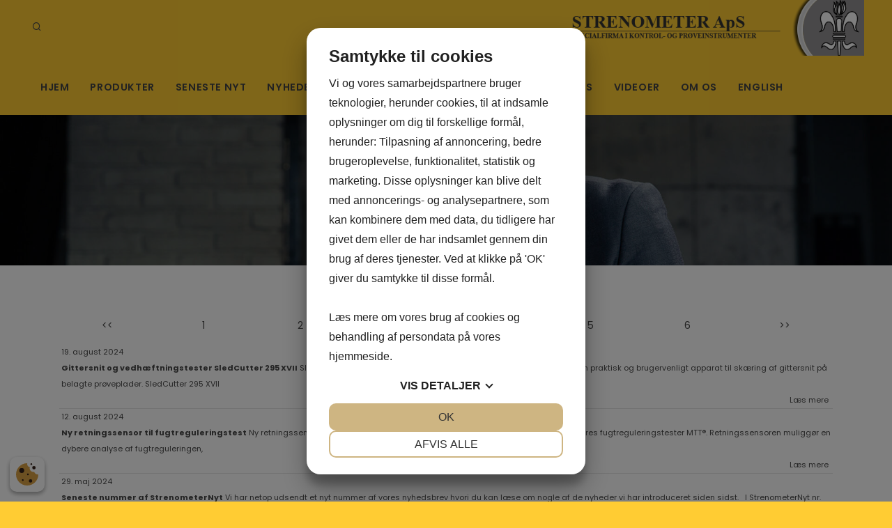

--- FILE ---
content_type: text/html
request_url: https://www.strenometer.dk/?id=100001&c=Nyheder&pagid=3&catid=1
body_size: 9039
content:

<!DOCTYPE html>
<html>
<head>
<script src="https://cookiemanager.dk/js/cm.js" data-cookiemanager></script>	
    <!-- Basic Page Needs -->
	<meta name="viewport" content="width=device-width, initial-scale=1" />
    <meta charset="utf-8">
    <title>Velkommen til vores hjemmeside</title>
		<meta name="description" content="">
		<meta name="keywords" content="">
		<meta http-equiv="X-UA-Compatible" content="IE=edge">
    <!-- Stylesheets & Fonts -->
    <link href="/css/plugins.css" rel="stylesheet">
    <link href="/css/style.css" rel="stylesheet">
    <link href="/css/custom.css" rel="stylesheet">
		<link rel="stylesheet" href="/css/slim-before-after.min.css">
		<link href="//cdn-images.mailchimp.com/embedcode/classic-10_7_dtp.css" rel="stylesheet" type="text/css">
		<style type="text/css">
			#mc_embed_signup{background:#fff; clear:left; font:14px Helvetica,Arial,sans-serif;  width:600px;}
			/* Add your own Mailchimp form style overrides in your site stylesheet or in this style block.
			   We recommend moving this block and the preceding CSS link to the HEAD of your HTML file. */
		</style>
		
		<script src="/js/jquery.js"></script>
		<script src="/js/slim-before-after.min.js"></script>
	
		<script src="/js/custom.js"></script>
</head>
<!--
Webdesign (C) Webex.dk - CMS: Webmanage
www:     http://www.webex.dk
cms:     http://www.webmanage.dk
ver:		 Webmanage 11.00
-->
<body class="boxed-removed" style="background-color: #FFCC33;">
<!-- S#43-->



        <div id="fb-root"></div>
				<script>(function(d, s, id) {
				  var js, fjs = d.getElementsByTagName(s)[0];
				  if (d.getElementById(id)) return;
				  js = d.createElement(s); js.id = id;
				  js.src = "//connect.facebook.net/da_DK/sdk.js#xfbml=1&appId=&version=v2.8";
				  fjs.parentNode.insertBefore(js, fjs);
				}(document, 'script', 'facebook-jssdk'));</script>

	

<!-- Body Inner -->
    <div class="body-inner">


        <!-- Topbar -->
        <!--<div id="topbar" class="">
            <div class="container">
                <div class="row">
                    <div class="col-md-6 d-none d-sm-block">
                        
                    </div>
                    <div class="col-md-6">
                       
                            <ul class="top-menu" style="float: right;">
		                            <li style="float: right;"><a href="tel:+45 45 95 07 00">Telefon: +45 45 95 07 00</a></li>
		                            <li style="float: right;"><a href="mailto:salg@strenometer.dk">Email: salg@strenometer.dk</a></li>
		                        </ul>
                       
                    </div>
                </div>
            </div>
        </div>-->
        <!-- end: Topbar -->
				
        <!-- Header -->
        <div  style="background-color: #FFCC33; height: 100%; width: 100%">
        <header id="header" data-transparent="true" data-fullwidth="true" class="header-modern light submenu-light header-logo-right ">
            <div class="header-inner">
                <div class="container-no">
                    <!--Logo-->
                    <div id="logo"> 
                    	<a href="/"><img src="/gfx/content_images/logo.png"></a>
                    	
                    </div>
                    <!--End: Logo-->
                    
<div id="search"><a id="btn-search-close" class="btn-search-close" aria-label="Luk søgefunktion"><i class="icon-x"></i></a>
<form class="search-form" action="/?komp=search" method="post">
<input class="form-control" name="search" type="text" placeholder="Indtast søgeord..." />
<span class="text-muted">Indtast søgning og tryk på "Enter" eller "ESC" for at lukke vinduet</span>
</form>
</div>
                    <!--Header Extras-->
                    <div class="header-extras">
                    	 <ul>
                        	
                    	
                      <li>
<a id="btn-search" href="#"> <i class="icon-search"></i></a>
</li>
                        </ul>
                      
                    </div>
                    <!--end: Header Extras-->
                    <!--Navigation Resposnive Trigger-->
                    <div id="mainMenu-trigger"> <a class="lines-button x"><span class="lines"></span></a> </div>
                    <!--end: Navigation Resposnive Trigger-->
                    <!--Navigation-->
                    <div id="mainMenu">
                        <div class="container">
                            <nav>
                            	<ul class="">
	<li  class=""><a href="/">
Hjem
</a></li>
<li  class=""><a href="/produkter/all">
Produkter
</a></li>
<li  class=""><a href="/senestenyt">
Seneste Nyt
</a></li>
<li  class="dropdown"><a href="javascript: void(0);">
Nyheder
</a><ul class="dropdown-menu">
<li  class="-submenu"><a href="/seneste-nyt">
Seneste Nyt
</a></li>
<li  class="-submenu"><a href="/ndt-nyt">
NDT-nyt
</a></li>
<li  class="dropdown-submenu"><a href="javascript: void(0);">
StrenometerNyt
</a><ul class="dropdown-menu">
<li><a href="/enkeltstaaende-artikler-stnyt">
Enkeltstående artikler
</a></li>
<li><a href="/hele-nyhedsbreve-stnyt">
Hele nyhedsbreve
</a></li>
</ul>
</li>
<li  class="dropdown-submenu"><a href="javascript: void(0);">
TekstilNyt
</a><ul class="dropdown-menu">
<li><a href="/enkeltstaaende-artikler">
Enkeltstående artikler
</a></li>
<li><a href="/hele-nyhedsbreve">
Hele nyhedsbreve
</a></li>
</ul>
</li>
<li  class="-submenu"><a href="/nyhedsbrevtilmelding">
Tilmeld nyhedsbrev
</a></li>
</ul>
</li>
<li  class="dropdown"><a href="javascript: void(0);">
Temasider
</a><ul class="dropdown-menu">
<li  class="-submenu"><a href="/farvemaaler">
Farvemåling
</a></li>
<li  class="-submenu"><a href="/friktionsmaaling">
Friktionsmåling
</a></li>
<li  class="-submenu"><a href="/klima-og-vejraegthed">
Klima og vejrægthed
</a></li>
<li  class="-submenu"><a href="/lagtykkelsesmaaling">
Lagtykkelsesmåling
</a></li>
<li  class="-submenu"><a href="/ledningsevnemaaling">
Ledningsevnemåling
</a></li>
<li  class="-submenu"><a href="/overfladespaending">
Overfladespænding
</a></li>
<li  class="-submenu"><a href="/renhed">
Renhed
</a></li>
<li  class="-submenu"><a href="/salttaagetest">
Salttågetest
</a></li>
<li  class="-submenu"><a href="/sandblaesning">
Sandblæsning
</a></li>
<li  class="-submenu"><a href="/sproejteudstyr">
Sprøjteudstyr
</a></li>
<li  class="-submenu"><a href="/ultralydsmaaling---ndt">
Ultralydsmåling - NDT
</a></li>
<li  class="-submenu"><a href="/vedhaeftningsmaaling">
Vedhæftningsmåling
</a></li>
<li  class="-submenu"><a href="/vaekstskabe">
Vækstskabe
</a></li>
</ul>
</li>
<li  class="dropdown"><a href="javascript: void(0);">
Videnscenter
</a><ul class="dropdown-menu">
<li  class="-submenu"><a href="/downloads">
Downloads
</a></li>
<li  class="-submenu"><a href="/kalibreringscertifikater">
Kalibreringscertifikater
</a></li>
<li  class="-submenu"><a href="/kalibreringsprocedurer">
Kalibreringsprocedurer
</a></li>
<li  class="-submenu"><a href="/faq">
FAQ
</a></li>
<li  class="-submenu"><a href="/konverteringstabeller">
Konverteringstabeller
</a></li>
<li  class="-submenu"><a href="/kurser">
Kurser
</a></li>
<li  class="-submenu"><a href="/relevante-links">
Relevante links
</a></li>
<li  class="-submenu"><a href="/artikler-strenometer">
Tekniske artikler
</a></li>
<li  class="-submenu"><a href="/testmetoder">
Testmetoder
</a></li>
<li  class="-submenu"><a href="/videoer">
Videoer
</a></li>
</ul>
</li>
<li  class=""><a href="/download">
Downloads
</a></li>
<li  class="dropdown"><a href="javascript: void(0);">
Videoer
</a><ul class="dropdown-menu">
<li  class="-submenu"><a href="/dakota">
Dakota NDT
</a></li>
<li  class="-submenu"><a href="/elcometr">
Elcometer
</a></li>
<li  class="-submenu"><a href="/x-rite">
X-Rite
</a></li>
</ul>
</li>
<li  class="dropdown"><a href="/om-os">
Om os
</a><ul class="dropdown-menu">
<li  class="-submenu"><a href="/report-a-bug">
Anmeld en fejl
</a></li>
<li  class="-submenu"><a href="/certifikater">
Certifikater
</a></li>
<li  class="-submenu"><a href="/kontakt">
Kontakt
</a></li>
<li  class="-submenu"><a href="/leverandoerer">
Leverandører
</a></li>
<li  class="dropdown-submenu"><a href="/tabs">
Politikker
</a><ul class="dropdown-menu">
<li><a href="/anti-korruption">
Anti-korruption
</a></li>
<li><a href="/cookie--og-privatlivspolitik">
Cookie- og privatlivspolitik
</a></li>
<li><a href="/tab-1">
CSR
</a></li>
<li><a href="/gdpr">
GDPR
</a></li>
<li><a href="/konfliktmineraler">
Konfliktmineraler
</a></li>
<li><a href="/menneskerettigheder">
Menneskerettigheder
</a></li>
<li><a href="/tab-2">
Miljøpolitik
</a></li>
<li><a href="/love-og-compliance">
Overholdelse af love
</a></li>
</ul>
</li>
<li  class="-submenu"><a href="/service">
Service
</a></li>
</ul>
</li>
<li  class="dropdown"><a href="/english">
English
</a><ul class="dropdown-menu">
<li  class="-submenu"><a href="/about">
About
</a></li>
<li  class="-submenu"><a href="/certificates">
Certificates
</a></li>
<li  class="-submenu"><a href="/contact-us">
Contact us
</a></li>
<li  class="dropdown-submenu"><a href="/politics">
Politics
</a><ul class="dropdown-menu">
<li><a href="/anti-corruption">
Anti-corruption
</a></li>
<li><a href="/compliance-with-laws">
Compliance with laws
</a></li>
<li><a href="/cookie">
Cookies and Privacy
</a></li>
<li><a href="/conflict-minerals">
Conflict minerals
</a></li>
<li><a href="/csr-policy">
CSR
</a></li>
<li><a href="/environmental-policy">
Environment
</a></li>
<li><a href="/general-data-protection-regulation">
GDPR
</a></li>
<li><a href="/human-rights">
Human rights
</a></li>
</ul>
</li>
<li  class="dropdown-submenu"><a href="javascript: void(0);">
Service
</a><ul class="dropdown-menu">
<li><a href="/calibration-certificates">
Calibration certificates
</a></li>
<li><a href="/repair-and-re-calibration">
Repair and re-calibration
</a></li>
</ul>
</li>
</ul>
</li>
</ul>

                                
                            </nav>
                        </div>
                    </div>
                    <!--end: Navigation-->
                </div>
            </div>
            
        </header>
        </div>
        <!-- end: Header -->
				
      	<section id="page-title" class="text-light" data-bg-parallax="/gfx/content_images/topbilleder/1.jpg">
      	<div class="parallax-overlay"></div>
      		
					<div class="container">
						
						<div class="page-title">
						<h1>Alle nyheder</h1>
						<span></span>
						</div>
						<div class="breadcrumb">
							
<ul class="bread-crumb" id="">
	<li><a href="/">Forside</a> </li>
	
</ul>
					
						</div>
					</div>
				</section>
      	
					<section id="page-content">
						<div class="container">
					
<div id="contentstyle">
	<h1></h1><style>
#newslist { width: 100%; } 
#newslist td { width: 7.5%; padding-bottom: 15px; padding-top: 15px; text-align: center; }
</style>
<table style="width: 100%;" id="newslist"><tr>
<td><a href="/?id=100001&c=Nyheder&pagid=2&catid=1"><<</a></td>
<td><a href="/?id=100001&c=Nyheder&pagid=1&catid=1">1</a></td>
<td><a href="/?id=100001&c=Nyheder&pagid=2&catid=1">2</a></td>
<td class="news_current"><b>3</b></td>
<td><a href="/?id=100001&c=Nyheder&pagid=4&catid=1">4</a></td>
<td><a href="/?id=100001&c=Nyheder&pagid=5&catid=1">5</a></td>
<td><a href="/?id=100001&c=Nyheder&pagid=6&catid=1">6</a></td>
<td><a href="/?id=100001&c=Nyheder&pagid=4&catid=1">>></a></td>
</tr></table><table style="width: 100%;">
<tr>
<td></td>
<td><div class='tc newsbox'>
<div style='float: left; font-size:11px; padding-left: 3px; padding-top: 0px; padding-bottom: 0px; padding-right: 3px; margin: 0px; width: 100%;' class="newsbox">
<span class="newsdate">19. august 2024<br /></span><b><a href="/gittersnit-og-vedhaeftningstester-sledcutter-295-x" class="newslink">Gittersnit og vedhæftningstester SledCutter 295 XVII</a></b>

SledCutter 295 XVII
SledCutter 295 XVII fra Erichsen GmbH og Co. KG er en praktisk og brugervenligt apparat til sk&aelig;ring af gittersnit p&aring; belagte pr&oslash;veplader.

SledCutter 295 XVII<div style="text-align: right; padding-right: 3px;" class="newsbox"><a href="/gittersnit-og-vedhaeftningstester-sledcutter-295-x" class="newslink">Læs mere</a></div></div></div></td></tr><tr><td colspan="2"><hr style="margin-top: 0px; margin-bottom: 0px;">
</td></tr><tr>
<td></td>
<td><div class='tc newsbox'>
<div style='float: left; font-size:11px; padding-left: 3px; padding-top: 0px; padding-bottom: 0px; padding-right: 3px; margin: 0px; width: 100%;' class="newsbox">
<span class="newsdate">12. august 2024<br /></span><b><a href="/ny-retningssensor-til-fugtreguleringstest" class="newslink">Ny retningssensor til fugtreguleringstest</a></b>

Ny retningssensor til fugtreguleringstest
SDL Atlas har introduceret en ny sensor til deres fugtreguleringstester MTT&reg;.

Retningssensoren muligg&oslash;r en dybere analyse af fugtreguleringen, <div style="text-align: right; padding-right: 3px;" class="newsbox"><a href="/ny-retningssensor-til-fugtreguleringstest" class="newslink">Læs mere</a></div></div></div></td></tr><tr><td colspan="2"><hr style="margin-top: 0px; margin-bottom: 0px;">
</td></tr><tr>
<td></td>
<td><div class='tc newsbox'>
<div style='float: left; font-size:11px; padding-left: 3px; padding-top: 0px; padding-bottom: 0px; padding-right: 3px; margin: 0px; width: 100%;' class="newsbox">
<span class="newsdate">29. maj 2024<br /></span><b><a href="/seneste-nummer-af-strenometernyt" class="newslink">Seneste nummer af StrenometerNyt</a></b>

Vi har netop udsendt et nyt nummer af vores nyhedsbrev hvori du kan l&aelig;se om nogle af de nyheder vi har introduceret siden sidst.
&nbsp;
I StrenometerNyt nr. 47 kan du bl.a. l&aelig;se om l&osl<div style="text-align: right; padding-right: 3px;" class="newsbox"><a href="/seneste-nummer-af-strenometernyt" class="newslink">Læs mere</a></div></div></div></td></tr><tr><td colspan="2"><hr style="margin-top: 0px; margin-bottom: 0px;">
</td></tr><tr>
<td></td>
<td><div class='tc newsbox'>
<div style='float: left; font-size:11px; padding-left: 3px; padding-top: 0px; padding-bottom: 0px; padding-right: 3px; margin: 0px; width: 100%;' class="newsbox">
<span class="newsdate">6. maj 2024<br /></span><b><a href="/sikkerhedstest-hos-arcwear" class="newslink">Sikkerhedstest hos ArcWear</a></b>

Vaskemaskine Vortex M6 s&aelig;tter standarden for sikkerhedstest hos ArcWear
Den ISO 170205-akkrediterede testvirksomhed ArcWear foretager flamme-, termisk-, lysbue- og elektriske sikkerhedstest af <div style="text-align: right; padding-right: 3px;" class="newsbox"><a href="/sikkerhedstest-hos-arcwear" class="newslink">Læs mere</a></div></div></div></td></tr><tr><td colspan="2"><hr style="margin-top: 0px; margin-bottom: 0px;">
</td></tr><tr>
<td></td>
<td><div class='tc newsbox'>
<div style='float: left; font-size:11px; padding-left: 3px; padding-top: 0px; padding-bottom: 0px; padding-right: 3px; margin: 0px; width: 100%;' class="newsbox">
<span class="newsdate">6. maj 2024<br /></span><b><a href="/nem-soegning-efter-tekstilinstrumenter-og--forbrug" class="newslink">Nem søgning efter tekstilinstrumenter og -forbrugsvarer</a></b>

Nem s&oslash;gning efter tekstilinstrumenter og -forbrugsvarer
Vores leverand&oslash;r af instrumenter og forbrugsvarer til tekstiltest, SDL Atlas, har netop opdateret deres hjemmeside og gjort det n<div style="text-align: right; padding-right: 3px;" class="newsbox"><a href="/nem-soegning-efter-tekstilinstrumenter-og--forbrug" class="newslink">Læs mere</a></div></div></div></td></tr><tr><td colspan="2"><hr style="margin-top: 0px; margin-bottom: 0px;">
</td></tr><tr>
<td></td>
<td><div class='tc newsbox'>
<div style='float: left; font-size:11px; padding-left: 3px; padding-top: 0px; padding-bottom: 0px; padding-right: 3px; margin: 0px; width: 100%;' class="newsbox">
<span class="newsdate">22. april 2024<br /></span><b><a href="/wedgesoft-x" class="newslink">WedgeSoft X</a></b>

WedgeSoft X software
Den nye software WedgeSoft X fra Erichsen GmbH &amp; Co. KG er en optisk-mekanisk software til m&aring;ling af tykkelsen p&aring; indviduelle lag fra ca. 1 &micro;m.
&nbsp;
Wed<div style="text-align: right; padding-right: 3px;" class="newsbox"><a href="/wedgesoft-x" class="newslink">Læs mere</a></div></div></div></td></tr><tr><td colspan="2"><hr style="margin-top: 0px; margin-bottom: 0px;">
</td></tr><tr>
<td></td>
<td><div class='tc newsbox'>
<div style='float: left; font-size:11px; padding-left: 3px; padding-top: 0px; padding-bottom: 0px; padding-right: 3px; margin: 0px; width: 100%;' class="newsbox">
<span class="newsdate">8. april 2024<br /></span><b><a href="/gratis-online-seminar-om-maaleteknologi-" class="newslink">Gratis online-seminar om måleteknologi </a></b>



Gratis online-seminar om m&aring;leteknologi til kvalitetssikring af industrielle reng&oslash;ringsprocesser inden videreforarbejdning
SITA Messtechnik GmbH inviterer i april m&aring;ned til nogl<div style="text-align: right; padding-right: 3px;" class="newsbox"><a href="/gratis-online-seminar-om-maaleteknologi-" class="newslink">Læs mere</a></div></div></div></td></tr><tr><td colspan="2"><hr style="margin-top: 0px; margin-bottom: 0px;">
</td></tr><tr>
<td></td>
<td><div class='tc newsbox'>
<div style='float: left; font-size:11px; padding-left: 3px; padding-top: 0px; padding-bottom: 0px; padding-right: 3px; margin: 0px; width: 100%;' class="newsbox">
<span class="newsdate">8. april 2024<br /></span><b><a href="/heavy-duty-fraesespindel" class="newslink">"Heavy duty"-fræsespindel til ridsetest</a></b>

&quot;Heavy duty&quot;-fr&aelig;sespindel til ridsetest
Som ekstraudstyr til vores automatiske gennemridsningsapparat CORROCUTTER Smart 638 f&aring;s nu en robust &ldquo;heavy duty&rdquo;-fr&aelig;se<div style="text-align: right; padding-right: 3px;" class="newsbox"><a href="/heavy-duty-fraesespindel" class="newslink">Læs mere</a></div></div></div></td></tr><tr><td colspan="2"><hr style="margin-top: 0px; margin-bottom: 0px;">
</td></tr><tr>
<td></td>
<td><div class='tc newsbox'>
<div style='float: left; font-size:11px; padding-left: 3px; padding-top: 0px; padding-bottom: 0px; padding-right: 3px; margin: 0px; width: 100%;' class="newsbox">
<span class="newsdate">18. marts 2024<br /></span><b><a href="/vejledning-til-iso-blaa-uld-6-til-test-af-lysaegth" class="newslink">Vejledning til ISO Blå Uld #6 til test af lysægthed i varmt lys</a></b>

I de senere &aring;r har Atlas oplevet flere at kunder beretter om en uj&aelig;vn falmning n&aring;r de tester med de nyeste serier ISO Bl&aring; Uld #6 (BW 6). Noget de ikke oplevede med &aelig;ldre <div style="text-align: right; padding-right: 3px;" class="newsbox"><a href="/vejledning-til-iso-blaa-uld-6-til-test-af-lysaegth" class="newslink">Læs mere</a></div></div></div></td></tr><tr><td colspan="2"><hr style="margin-top: 0px; margin-bottom: 0px;">
</td></tr><tr>
<td></td>
<td><div class='tc newsbox'>
<div style='float: left; font-size:11px; padding-left: 3px; padding-top: 0px; padding-bottom: 0px; padding-right: 3px; margin: 0px; width: 100%;' class="newsbox">
<span class="newsdate">26. februar 2024<br /></span><b><a href="/online-seminar-om-maaling-af-overfladespaending-og" class="newslink">Online-seminar om måling af overfladespænding og overfladeaktive stoffer</a></b>

F&aring; et godt redskab til styring af dine reng&oslash;rings- og galvaniseringsprocesser med&nbsp; det gratis online-seminar &quot;M&aring;ling af overfladesp&aelig;nding og overfladeaktive stoffer <div style="text-align: right; padding-right: 3px;" class="newsbox"><a href="/online-seminar-om-maaling-af-overfladespaending-og" class="newslink">Læs mere</a></div></div></div></td></tr><tr><td colspan="2"><hr style="margin-top: 0px; margin-bottom: 0px;">
</td></tr></table><table style="width: 100%;" id="newslist"><tr>
<td><a href="/?id=100001&c=Nyheder&pagid=2&catid=1"><<</a></td>
<td><a href="/?id=100001&c=Nyheder&pagid=1&catid=1">1</a></td>
<td><a href="/?id=100001&c=Nyheder&pagid=2&catid=1">2</a></td>
<td class="news_current"><b>3</b></td>
<td><a href="/?id=100001&c=Nyheder&pagid=4&catid=1">4</a></td>
<td><a href="/?id=100001&c=Nyheder&pagid=5&catid=1">5</a></td>
<td><a href="/?id=100001&c=Nyheder&pagid=6&catid=1">6</a></td>
<td><a href="/?id=100001&c=Nyheder&pagid=4&catid=1">>></a></td>
</tr></table>
</div>

						</div>
					</section>
					
				<div class="call-to-action call-to-action-dark m-b-0" style="background-color:#FFCC33">
	<div class="container">
		<div class="row">
			<div class="col-lg-10">
			<h3><span class="lead" style="font-size:18px; color: #000">Ring og f&aring; en snak med os i dag p&aring; tlf: <a href="tel:+45 45 95 07 00">+45 45 95 07 00</a> eller på mail: <a href="mailto:salg@strenometer.dk">salg@strenometer.dk</a></span></h3>

			<p style="font-size:16px; color: #000">Vi sidder altid klar med rådgivning og et godt tilbud</p>
			</div>

			<div class="col-lg-2"><a class="btn btn-outline btn-light" href="/kontakt">Kontakt os</a></div>
		</div>
	</div>
</div>
        <!-- Footer -->
        <footer id="footer"  style="background-color: #f8f9fa; height: 100%; width: 100%">
            <div class="footer-content">
                <div class="container">
                    <div class="row gap-y">
                    	
                        <div class="col-md-6 col-xl-3">
                            <a href="/"><img alt="logo" src="/gfx/content_images/logo.png" style="width:100%" /></a>
<p></p>

<ul class="list-icon" style="margin-bottom:0px">
	<li><i class="fa fa-map-marker-alt"></i><a href="https://www.google.com/maps/place/Kongevejen+213,+2830+Virum/@55.7983041,12.4809826,15z/data=!4m13!1m7!3m6!1s0x46524efe86b774ed:0x255d58420c510ec2!2sKongevejen+213,+2830+Virum!3b1!8m2!3d55.798264!4d12.4806319!3m4!1s0x46524efe86b774ed:0x255d58420c510ec2!8m2!3d55.798264!4d12.4806319" target="_blank">Kongevejen 213, DK-2830 Virum</a></li>
	<li><i class="fa fa-phone"></i><a href="tel:+ 45 45 95 07 00">+ 45 45 95 07 00</a></li>
	<li><i class="far fa-envelope"></i><a href="mailto:salg@strenometer.dk">salg@strenometer.dk</a></li>
</ul>

                        </div>
                        
                        
                        <div class="col-md-6 col-xl-3">
                            <!-- Footer widget area 2 -->
                            <div class="widget">
                                <h4><strong><span style="color:#000000">Strenometer ApS</span></strong></h4>

<ul class="list">
	<li><a href="/profil" onclick="window.open(this.href, '', 'resizable=no,status=no,location=no,toolbar=no,menubar=no,fullscreen=no,scrollbars=no,dependent=no'); return false;">Om os</a></li>
	<li><a href="/kontakt" onclick="window.open(this.href, '', 'resizable=no,status=no,location=no,toolbar=no,menubar=no,fullscreen=no,scrollbars=no,dependent=no'); return false;">Kontakt</a></li>
	<li><a href="/produkter/all" target="_blank">Produkter</a></li>
	<li><a href="http://www.hjcruse.dk/" target="_blank">Hj. Cruse &amp; Co</a></li>
	<li><a href="http://strenovprodukter.dk" target="_blank">Strenov Produkter</a></li>
</ul>

                            </div>
                            <!-- end: Footer widget area 2 -->
                        </div>
                        
                        <div class="col-md-6 col-xl-3">
                            <!-- Footer widget area 3 -->
                            <div class="widget">
                                <h4>F&aring; seneste nyheder</h4>
<a href="/nyhedsbrevtilmelding" id="Tilmeld nyhedsbrev" name="Tilmeld nyhedsbrev" target="_blank">Tilmeld Nyhedsbrev</a><br />
<a href="/seneste-nyt" target="_blank">Se seneste nyheder</a>
                            </div>
                            <!-- end: Footer widget area 3 -->
                        </div>
                        
                        <div class="col-md-6 col-xl-3">
                            <div class="widget">
                                <h4>Hj&aelig;lp</h4>
<a href="/faq" target="_blank">FAQ</a><br />
<a href="/kurser" target="_blank">Kurser</a><br />
<a href="/service" target="_blank">Service</a><br />
<a href="/videoer" target="_blank">Videoer</a><br />
<a href="/videnscenter" onclick="window.open(this.href, '', 'resizable=no,status=no,location=no,toolbar=no,menubar=no,fullscreen=no,scrollbars=no,dependent=no'); return false;">Videnscenter</a><br />
<a href="/report-a-bug" onclick="window.open(this.href, '', 'resizable=no,status=no,location=no,toolbar=no,menubar=no,fullscreen=no,scrollbars=no,dependent=no'); return false;">Anmeld en fejl</a>
                            </div>
                        </div>
                            <!-- end: Social icons -->
                        </div>
                    </div>
                </div>
            <div class="copyright-content">
                <div class="container">
                    <div class="copyright-text text-center">&copy; 2026&nbsp;Strenometer ApS - All Rights Reserved. <br><span style="font-size:11px;"> Powered by: <a href="https://www.webex.dk" target="_blank" style="font: inherit !important; color: inherit !important; text-decoration: inherit !important;">Webex ApS</a>
	</span> </div>
                </div>
            </div>
        </footer>
        <!-- end: Footer -->

    </div>
    <!-- end: Body Inner -->

    <!-- Scroll top -->
    <a id="scrollTop"><i class="icon-chevron-up"></i><i class="icon-chevron-up"></i></a>
    <!--Plugins-->
    
    <script src="/js/plugins.js"></script>

    <!--Template functions-->
    <script src="/js/functions.js"></script>
    <script type="text/javascript">
			var MyComparison = new slimBeforeAfter({"position":"horizontal", "dragHandler":"click", "startPosition":50, "labelShowHover":true, "labelPosition":"center", "separatorShow":true, "separatorColor":"rgba(255,255,255,1)", "loaderColor":"rgba(88,179,104,1)", "loaderOverlayColor":"rgba(255,255,255,1)"});

			//use refresh method for dynamicly created elements.
			//MyComparison.refresh();

			//use destroy method if you want to destroy plugin.
			//MyComparison.destroy();

		</script>
		<script>
			$(document).ready(function() {
	$number = Math.floor(Math.random() * 10);
	const $calcs = [];
	$calcs[0]= "3 plus 4";
	$calcs[1]= "5 plus 10";
	$calcs[2]= "1 plus 2";
	$calcs[3]= "10 minus 3";
	$calcs[4]= "3 minus 2";
	$calcs[5]= "9 minus 4";
	$calcs[6]= "1 plus 4";
	$calcs[7]= "9 plus 10";
	$calcs[8]= "8 plus 2";
	$calcs[9]= "14 minus 2";
	
	//$('#Telefonnummer2').attr('placeholder', $calcs[$number]);
	$('#Telefonnummer2_label').html($calcs[$number] + ' = ');
		
	const $ans = [];
	$ans[0]= 7;
	$ans[1]= 15;
	$ans[2]= 3;
	$ans[3]= 13;
	$ans[4]= 1;
	$ans[5]= 5;
	$ans[6]= 5;
	$ans[7]= 19;
	$ans[8]= 10;
	$ans[9]= 12;
	
	$('.custom-contact-form').submit(function(e) {
		e.preventDefault();
		$submit = 1;
		$('.custom-contact-form .required').each(function() {
			$(this).removeClass('alert-danger was-validated alert-success');
			
			if($(this).val() == "") {
				$submit = 0;
				$(this).addClass('alert-danger');
			} else {
				$(this).addClass('was-validated alert-success');
			}
			if($(this).attr('name') == 'Telefonnummer2') {
				if($(this).val() != $ans[$number]) {
					$submit = 0;
					$(this).addClass('alert-danger');
				}
			}
			
			$action = $(this).attr("action");
			
			
			
		});
		if($submit == 1) {
				// ready send data
				console.log('start');
				$.ajax({
					method: "POST",
				  url: "/modules/send.asp",
				  data: { navn: $('#Navn').val()
				  	, emne: $('#Subject').val()
				  	, email: $('#Email').val()
				  	, zipcode: $('#Postnummer').val()
				  	, omraade: $('#omraade').val()
				  	, message: $('#txtText').val()
				  	, telephone: $('#Telefonnummer').val()
				  	, telephone2: $('#Telefonnummer2').val()
				  	, telephone3: $ans[$number] }
				}).done(function(data ) {
					console.log('done ' + data);
					$('.custom-contact-form').hide();
				  $('#success').show();
				});
			}
	});
});
$('.flickity-viewport').hide();
			$(document).ready(function() {
				$('.flickity-viewport').show();
				$('.open-submenu').click(function() {
					if($(this).parent().find('.list-icon').css('display') == 'none') {
						$(this).parent().find('.list-icon').show();
					} else {
						$(this).parent().find('.list-icon').hide();
					}
					
				});
				
			})
		</script>
		
			<style>
				.bread-crumb {
					display: none !important;
				}
			</style>
			
		
	<!--	<script type='text/javascript' src='//s3.amazonaws.com/downloads.mailchimp.com/js/mc-validate.js'></script><script type='text/javascript'>(function($) {window.fnames = new Array(); window.ftypes = new Array();fnames[0]='EMAIL';ftypes[0]='email';fnames[1]='FNAME';ftypes[1]='text';fnames[2]='LNAME';ftypes[2]='text';fnames[3]='ADDRESS';ftypes[3]='address';fnames[4]='PHONE';ftypes[4]='phone';fnames[5]='BIRTHDAY';ftypes[5]='birthday';}(jQuery));var $mcj = jQuery.noConflict(true);</script>-->


  </body>


--- FILE ---
content_type: text/css
request_url: https://www.strenometer.dk/css/custom.css
body_size: 2054
content:
/* 

1. Add your custom Css styles below
2. Place the this code in your template: 

 <link href="css/custom.css" rel="stylesheet">

*/

@media only	 screen and (min-width: 780px) {
	#page-content {
		min-height: 20vh;
	}
}
.parallax-overlay {
	background: rgba(0,0,0,0.15);
	position: absolute;
	top: 0;
	left: 0;
	right: 0;
	bottom: 0;
	width: 100%;
	height: 100%;
	z-index: -1;
}
#Telefonnummer2_label {
	height: 100%;
	text-align: right;
	padding-top: 8px;
	width: 100%;
}
.picture img {
	width: 100%;
	height: 100%;
}


@media only	 screen and (min-width: 780px) {
	#page-content {
		min-height: 20vh;
	}
}
.parallax-overlay {
    background: rgba(0,0,0,0.35);
    position: absolute;
    top: 0;
    left: 0;
    right: 0;
    bottom: 0;
    width: 100%;
    height: 100%;
    z-index: -1;
}

@media (max-width: 1200px) {
	.social-icons{
		display:none;
	}
	nav {
		padding-left: 20px;
	}
}
#footer {
	line-height: 25px;
}
#logo img {
	max-height: 75px;
}
#footer .footer-content {
    padding: 25px 0 0px 0;
}

div#comparison { 
  width: 60vw;
  height: 60vw;
  max-width: 600px;
  max-height: 600px;
  overflow: hidden; }
div#comparison figure { 
  background-image: url(https://s3-us-west-2.amazonaws.com/s.cdpn.io/4273/photoshop-face-before.jpg); 
  background-size: cover;
  position: relative;
  font-size: 0;
  width: 100%; 
  height: 100%;
  margin: 0; 
}
div#comparison figure > img { 
  position: relative;
  width: 100%;
}
div#comparison figure div { 
  background-image: url(https://s3-us-west-2.amazonaws.com/s.cdpn.io/4273/photoshop-face-after.jpg);
  background-size: cover;
  position: absolute;
  width: 50%; 
  box-shadow: 0 5px 10px -2px rgba(0,0,0,0.3);
  overflow: hidden;
  bottom: 0;
  height: 100%;
}

input[type=range]{
	clear: both;
  -webkit-appearance:none;
  -moz-appearance:none;
  position: block;
  top: -2rem; 
  background-color: rgba(255,255,255,0.1);
  width: 102%; 
}
input[type=range]:focus { 
  outline: none; 
}
input[type=range]:active { 
  outline: none;  
}

input[type=range]::-moz-range-track { 
  -moz-appearance:none;
    height:15px;
    width: 98%;
    background-color: rgba(255,255,255,0.1); 
    position: relative;
    outline: none;    
 }
input[type=range]::active { 
  border: none; 
  outline: none;
}
input[type=range]::-webkit-slider-thumb {
    -webkit-appearance:none;
    width: 20px; height: 15px;   
    background: #fff;
    border-radius: 0;
   }
input[type=range]::-moz-range-thumb {
  -moz-appearance: none;
  width: 20px;
  height: 15px;
  background: #fff;
  border-radius: 0;
     }   
input[type=range]:focus::-webkit-slider-thumb {
    background: rgba(255,255,255,0.5);
   }
input[type=range]:focus::-moz-range-thumb {
    background: rgba(255,255,255,0.5);
   }
.divisor {
	border-right: 10px solid #fff;
}
.parallax-overlay {
	background: rgba(0,0,0,0.25);
}
#header.dark .header-inner #logo a > img {
	display: block;
}
#header[data-fullwidth="true"] .header-inner .container, #header[data-fullwidth="true"] #header-wrap .container {
    padding: 0 0px;
}
#header[data-fullwidth="true"] #logo {
	margin-left: 10px;
}
/*
ALSO REMOVED FROM STYLE.CSS
#header.header-modern:not(.header-active) {
  margin: 0px auto 0;
  width: 1200px;
}*/
#header.header-modern {
    margin: 0px auto 0;
    width: 1200px;
}
#header[data-fullwidth="true"] .header-inner .container,
#header[data-fullwidth="true"] #header-wrap .container {
  max-width: 1200px;
  padding: 0 30px;
}
.list li {
  line-height: 25px;
}
.list-icon li {
  margin-bottom: 2px;
}
#footer .copyright-content {
    min-height: 80px;
}
.icon-box {
    margin-bottom: 0px;
}
#footer .widget .widget-title,
#footer .widget h4 {
  font-size: 16px;
}
.widget .widget-title,
.widget > h4 {
  margin-bottom: 15px;
}
.widget {
  margin-bottom: 5px;
}
.sidebar.sidebar-modern:before {
  background: none;
}
.p-cb {
  margin: 2px 0;
  padding: 21px;
}
.p-cb-extra-pad {
	padding-top: 30px !important;
	padding-bottom: 30px !important;
}
.sidebar-left .sidebar.sidebar-modern {
    padding-left: 5px;
    padding-right: 5px;
}
button.btn:hover, button.btn:focus, button.btn:not(:disabled):not(.disabled):active, button.btn:not(:disabled):not(.disabled).active,
.btn:not(.close):not(.mfp-close):hover,
.btn:not(.close):not(.mfp-close):focus,
.btn:not(.close):not(.mfp-close):not(:disabled):not(.disabled):active,
.btn:not(.close):not(.mfp-close):not(:disabled):not(.disabled).active,
a.btn:not([href]):not([tabindex]):hover,
a.btn:not([href]):not([tabindex]):focus,
a.btn:not([href]):not([tabindex]):not(:disabled):not(.disabled):active,
a.btn:not([href]):not([tabindex]):not(:disabled):not(.disabled).active {
  background-color: #484848;
  border-color: #484848;
}
#mainMenu nav > ul > li .dropdown-menu {
  min-width: 238px;
}
h3.subtitle {
	margin-bottom: 20px;
}
h3.subtitle::after {
    display: block;
    content: '';
    clear: both;
    margin-top: 10px;
    width: 250px;
    height: 2px;
    border-radius: 3px;
    background-color: #006699;
}
.col-md-5-sp {
    position: relative;
    width: 100%;
    padding-right: 6px;
    padding-left: 15px;
}
#mainMenu nav > ul > li > a {
  position: relative;
  font-family: "Poppins", sans-serif;
  padding: 10px 12px;
  text-transform: uppercase;
  font-size: 14.3px;
  font-weight: 600;
  letter-spacing: 0.6px;
  color: #444444;
  border-radius: 0;
  border-width: 0;
  border-style: solid;
  border-color: transparent;
  transition: all .3s ease;
  line-height: normal;
}
#mainMenu nav > ul > li {
  margin-top: 5px;
}
@media (max-width: 1078px) {
	#mainMenu nav > ul > li {
	  padding-left: 12px !important;
	}
	.noMobile {
		display: none !important;
	}
}
#header .header-inner #logo a > img,
#header #header-wrap #logo a > img {
	padding-top: 0px !important;
	max-height: 80px !important;
}
.content a, .sidebar a {
	color: #484848 !important
}
section {
  padding: 40px 0 0px;
}
#mainMenu nav > ul > li > a:hover {
	color: white;
}
#footer .copyright-content {
  min-height: 70px;
  padding-top: 15px;
  font-size: 13px;
	line-height: 20px;
}


--- FILE ---
content_type: text/css
request_url: https://www.strenometer.dk/css/slim-before-after.min.css
body_size: 1351
content:
@charset "utf-8";.slim-comparison-container{margin-bottom:30px;position:relative;width:100%;height:400px;box-sizing:border-box;overflow:hidden;-moz-user-select:none;-ms-user-select:none;-khtml-user-select:none;-webkit-user-select:none;-webkit-touch-callout:none;-webkit-transition:height .2s ease-in-out;-moz-transition:height .2s ease-in-out;-o-transition:height .2s ease-in-out;transition:height .2s ease-in-out}.slim-comparison-container *{box-sizing:border-box}.slim-comparison-container .slim-before-wrapper img,.slim-comparison-container .slim-after-wrapper img{max-width:initial!important}.slim-comparison-wrapper{position:absolute;width:100%;height:100%;left:0;top:0}.slim-before-wrapper,.slim-after-wrapper{position:absolute;left:0;top:0;width:100%;height:100%;overflow:hidden}.slim-before-wrapper{z-index:2;width:50%}.slim-after-wrapper{z-index:1}.slim-after-wrapper img{width:100%}.slim-before-caption,.slim-after-caption{position:absolute;margin-top:-15px;top:50%;background-color:rgba(255,255,255,.9);color:#333;padding:5px 10px;left:10px;text-decoration:none;opacity:.8;-webkit-transition:opacity .2s ease-in-out;-moz-transition:opacity .2s ease-in-out;-o-transition:opacity .2s ease-in-out;transition:opacity .2s ease-in-out}.slim-caption-hover .slim-before-caption,.slim-caption-hover .slim-after-caption{opacity:0}.slim-after-caption{left:auto;right:10px}.slim-caption-position-top .slim-before-caption,.slim-caption-position-top .slim-after-caption{top:10px;margin-top:0}.slim-caption-position-bottom .slim-before-caption,.slim-caption-position-bottom .slim-after-caption{top:auto;margin-top:0;bottom:10px}.slim-comparison-container:hover .slim-before-caption,.slim-comparison-container:hover .slim-after-caption{opacity:.8}.slim-separator{z-index:10;position:absolute;width:44px;height:44px;border:solid 3px #FFF;border-radius:50%;top:50%;margin-top:-22px;left:50%;margin-left:-22px;cursor:e-resize;-webkit-box-shadow:0 0 20px rgba(55,55,55,0.8);box-shadow:0 0 20px rgba(55,55,55,0.8)}.slim-before-line{bottom:100%}.slim-after-line{top:100%}.slim-before-line,.slim-after-line{content:'';width:3px;position:absolute;height:10000px;background-color:#FFF;left:50%;margin-left:-1.5px;-webkit-box-shadow:0 0 12px rgba(55,55,55,0.5);box-shadow:0 0 12px rgba(55,55,55,0.5)}.slim-before-arrow{left:0;top:50%;border:solid transparent;content:" ";height:0;width:0;position:absolute;pointer-events:none;border-color:rgba(255,255,255,0);border-right-color:inherit;border-width:8px;margin-top:-8px}.slim-after-arrow{right:0;top:50%;border:solid transparent;content:" ";height:0;width:0;position:absolute;pointer-events:none;border-color:rgba(255,255,255,0);border-left-color:inherit;border-width:8px;margin-top:-8px}.slim-vertical .slim-before-wrapper,.slim-vertical .slim-after-wrapper{position:absolute;left:0;top:0;width:100%;height:100%;overflow:hidden}.slim-vertical .slim-before-wrapper{z-index:2;width:100%;height:50%}.slim-vertical .slim-after-wrapper{z-index:1}.slim-vertical .slim-separator{z-index:10;position:absolute;width:44px;height:44px;border:solid 3px #FFF;border-radius:50%;top:50%;margin-top:-22px;cursor:n-resize}.slim-vertical .slim-before-line{bottom:auto;right:100%;left:auto;margin-left:auto}.slim-vertical .slim-after-line{top:auto;left:100%;margin-left:auto}.slim-vertical .slim-before-line,.slim-vertical .slim-after-line{content:'';width:10000px;position:absolute;height:3px;background-color:#FFF;top:50%;margin-top:-1.5px}.slim-vertical .slim-before-arrow{top:0;left:50%;border:solid transparent;content:" ";height:0;width:0;position:absolute;pointer-events:none;border-color:rgba(255,255,255,0);border-bottom-color:inherit;border-width:8px;margin-left:-8px;margin-top:0}.slim-vertical .slim-after-arrow{bottom:0;top:auto;right:auto;left:50%;border:solid transparent;content:" ";height:0;width:0;position:absolute;pointer-events:none;border-color:rgba(255,255,255,0);border-top-color:inherit;border-width:8px;margin-left:-8px;margin-top:0}.slim-vertical .slim-before-caption,.slim-vertical .slim-after-caption{position:absolute;top:10px;left:10px;margin-top:auto;background-color:rgba(255,255,255,.9);color:#333;padding:5px 10px;text-decoration:none}.slim-vertical .slim-after-caption{top:auto;right:auto;bottom:10px;left:10px}.slim-caption-position-right.slim-vertical .slim-before-caption,.slim-caption-position-right.slim-vertical .slim-after-caption{left:auto;right:10px}.slim-hide-separator .slim-separator{opacity:0}.slim-comparison-loader{position:absolute;z-index:15;background-color:rgba(255,255,255,1);left:0;top:0;width:100%;height:100%;opacity:1;-webkit-transition:opacity .4s ease-in-out;-moz-transition:opacity .4s ease-in-out;-o-transition:opacity .4s ease-in-out;transition:opacity .4s ease-in-out}.slim-lds-ellipsis{display:inline-block;position:absolute;width:64px;height:64px;left:50%;margin-left:-32px;top:50%;margin-top:-32px}.slim-lds-ellipsis div{position:absolute;top:27px;width:11px;height:11px;border-radius:50%;background:#58b368;animation-timing-function:cubic-bezier(0,1,1,0)}.slim-lds-ellipsis div:nth-child(1){left:6px;animation:slim-lds-ellipsis1 .6s infinite}.slim-lds-ellipsis div:nth-child(2){left:6px;animation:slim-lds-ellipsis2 .6s infinite}.slim-lds-ellipsis div:nth-child(3){left:26px;animation:slim-lds-ellipsis2 .6s infinite}.slim-lds-ellipsis div:nth-child(4){left:45px;animation:slim-lds-ellipsis3 .6s infinite}@keyframes slim-lds-ellipsis1{0%{transform:scale(0)}100%{transform:scale(1)}}@keyframes slim-lds-ellipsis3{0%{transform:scale(1)}100%{transform:scale(0)}}@keyframes slim-lds-ellipsis2{0%{transform:translate(0,0)}100%{transform:translate(19px,0)}}

--- FILE ---
content_type: application/javascript
request_url: https://www.strenometer.dk/js/custom.js
body_size: 1934
content:
/* 

1. Add your custom JavaScript code below
2. Place the this code in your template:

  

*/
function initComparisons() {
  var x, i;
  /* Find all elements with an "overlay" class: */
  x = document.getElementsByClassName("img-comp-overlay");
  for (i = 0; i < x.length; i++) {
    /* Once for each "overlay" element:
    pass the "overlay" element as a parameter when executing the compareImages function: */
    compareImages(x[i]);
  }
  function compareImages(img) {
    var slider, img, clicked = 0, w, h;
    /* Get the width and height of the img element */
    w = img.offsetWidth;
    h = img.offsetHeight;
    console.log('w ' + w + ' and h ' + h);
    /* Set the width of the img element to 50%: */
    img.style.width = (w / 2) + "px";
    /* Create slider: */
    slider = document.createElement("DIV");
    slider.setAttribute("class", "img-comp-slider");
    /* Insert slider */
    img.parentElement.insertBefore(slider, img);
    /* Position the slider in the middle: */
    slider.style.top = (h / 2) - (slider.offsetHeight / 2) + "px";
    slider.style.left = (w / 2) - (slider.offsetWidth / 2) + "px";
    /* Execute a function when the mouse button is pressed: */
    slider.addEventListener("mousedown", slideReady);
    /* And another function when the mouse button is released: */
    window.addEventListener("mouseup", slideFinish);
    /* Or touched (for touch screens: */
    slider.addEventListener("touchstart", slideReady);
     /* And released (for touch screens: */
    window.addEventListener("touchend", slideFinish);
    function slideReady(e) {
      /* Prevent any other actions that may occur when moving over the image: */
      e.preventDefault();
      /* The slider is now clicked and ready to move: */
      clicked = 1;
      /* Execute a function when the slider is moved: */
      window.addEventListener("mousemove", slideMove);
      window.addEventListener("touchmove", slideMove);
    }
    function slideFinish() {
      /* The slider is no longer clicked: */
      clicked = 0;
    }
    function slideMove(e) {
      var pos;
      /* If the slider is no longer clicked, exit this function: */
      if (clicked == 0) return false;
      /* Get the cursor's x position: */
      pos = getCursorPos(e)
      /* Prevent the slider from being positioned outside the image: */
      if (pos < 0) pos = 0;
      if (pos > w) pos = w;
      /* Execute a function that will resize the overlay image according to the cursor: */
      slide(pos);
    }
    function getCursorPos(e) {
      var a, x = 0;
      e = e || window.event;
      /* Get the x positions of the image: */
      a = img.getBoundingClientRect();
      /* Calculate the cursor's x coordinate, relative to the image: */
      x = e.pageX - a.left;
      /* Consider any page scrolling: */
      x = x - window.pageXOffset;
      return x;
    }
    function slide(x) {
      /* Resize the image: */
      img.style.width = x + "px";
      /* Position the slider: */
      slider.style.left = img.offsetWidth - (slider.offsetWidth / 2) + "px";
    }
  }
} 
$(document).ready(function() {
	$number = Math.floor(Math.random() * 10);
	const $calcs = [];
	$calcs[0]= "3 plus 4";
	$calcs[1]= "5 plus 10";
	$calcs[2]= "1 plus 2";
	$calcs[3]= "10 minus 3";
	$calcs[4]= "3 minus 2";
	$calcs[5]= "9 minus 4";
	$calcs[6]= "1 plus 4";
	$calcs[7]= "9 plus 10";
	$calcs[8]= "8 plus 2";
	$calcs[9]= "14 minus 2";
	
	//$('#Telefonnummer2').attr('placeholder', $calcs[$number]);
	$('#Telefonnummer2_label').html($calcs[$number] + ' = ');
		
	const $ans = [];
	$ans[0]= 7;
	$ans[1]= 15;
	$ans[2]= 3;
	$ans[3]= 13;
	$ans[4]= 1;
	$ans[5]= 5;
	$ans[6]= 5;
	$ans[7]= 19;
	$ans[8]= 10;
	$ans[9]= 12;
	
	$('.custom-contact-form form').submit(function(e) {
		e.preventDefault();
		$submit = 1;
		$('.custom-contact-form .required').each(function() {
			$(this).removeClass('alert-danger was-validated alert-success');
			
			if($(this).val() == "") {
				$submit = 0;
				$(this).addClass('alert-danger');
			} else {
				$(this).addClass('was-validated alert-success');
			}
			if($(this).attr('name') == 'Telefonnummer2') {
				if($(this).val() != $ans[$number]) {
					$submit = 0;
					$(this).addClass('alert-danger');
				}
			}
			
			$action = $(this).attr("action");
			
			
			
		});
		if($submit == 1) {
				// ready send data
				console.log('start');
				$.ajax({
					method: "POST",
				  url: "/modules/send.asp",
				  data: { name: $('#Navn').val()
				  	, address: $('#Adresse').val()
				  	, zipcode: $('#Postnummer').val()
				  	, email: $('#Email').val()
				  	, message: $('#txtText').val()
				  	, telephone: $('#Telefonnummer').val()
				  	, telephone2: $('#Telefonnummer2').val()
				  	, telephone3: $ans[$number] }
				}).done(function(data ) {
					console.log('done ' + data);
					$('.custom-contact-form').hide();
				  $('#success').show();
				});
			}
	});
});


$(document).ready(function() {

	
	
});
	
	
